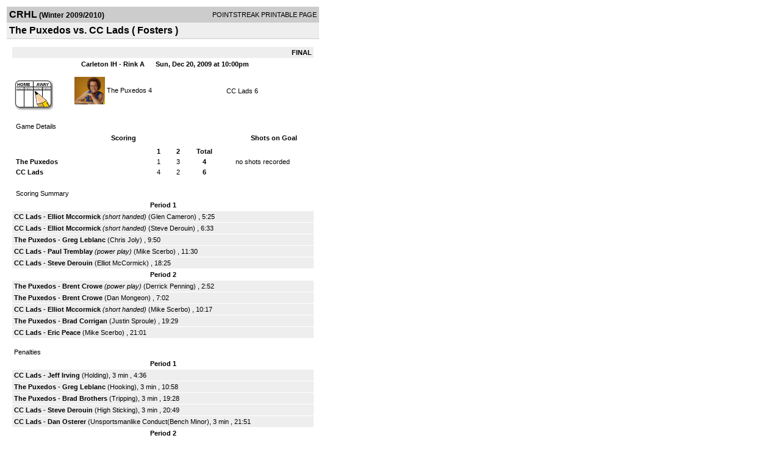

--- FILE ---
content_type: text/html; charset=UTF-8
request_url: https://d15k3om16n459i.cloudfront.net/players/print/players-boxscore.html?gameid=1167220
body_size: 2958
content:
<html>
<head>
<LINK REL="STYLESHEET" HREF="/common/playersprintstylesheet.css">
</head>
<body>
<table width=518><tr><td align="center"><table width="100%" border="0" cellspacing="0" cellpadding="4">
		<tr class="headerGame">
		<td width="60%"><font class="conHeader">CRHL</font> <font class="season">(Winter 2009/2010)</font></td>
		<td width="40%" align="right">POINTSTREAK PRINTABLE PAGE</td>
		</tr>
		<tr class="subHeader">
		<td width="60%" colspan="2"><font class="big">
		The Puxedos vs. CC Lads				(
		Fosters		)
				</td>
	</tr>
	</table>
	<table width="100%" border="0" cellspacing="0" cellpadding="0">
	<tr><td class="intshim"><img src="/images/shim.gif" width="1" height="1"></td></tr>
	</table><br>

			<table width="97%" border="0" cellspacing="1" cellpadding=3>
			<tr><td colspan="3" width="100%" class="highlightPlay" align="right">
								<b> FINAL </b>	</td></tr>
			<tr class="fields">
				<td colspan=3> &nbsp;
				Carleton IH - Rink A				&nbsp;&nbsp;&nbsp;&nbsp;
				Sun, Dec 20, 2009 at 10:00pm		</td>
		</tr>
		<tr align="center">
		  <td width="10%"><br>
							<a href="http://www.pointstreak.com/aboutus/pointstreakis-entrytype.html"><img src="/images/playersection/boxscore/gamesheeticon.gif" alt="Recorded via Pointstreak's online entry tool" border="0"></a></td>
					<td width="40%">
												<img src="/logos/small/league182/team210484.gif" align="absmiddle" width="50" height="50">												<span class="boxScore">
						<a href="players-team.html?teamid=210484&seasonid=4654">The Puxedos</a>						4						</span> </td>
					  <td width="50%"> <span class="boxScore">
												<a href="players-team.html?teamid=211971&seasonid=4654"> CC Lads</a>						6						</span> </td>
				</tr>
</table>
			<br>
			<table width="97%" border="0" cellspacing="1" cellpadding="3" class="background">
			<tr>
				<td class="cellBoxscore" colspan=2>&nbsp;Game Details</td>
				</tr>
				<tr class="fields">
					<td width="50%">&nbsp;Scoring</td>
					<td width="25%">Shots on Goal</td>
				</tr>
				<tr>
				<td width="50%">
				<table width="340" border="0" cellpadding="2" cellspacing="1" class="background">
						  <tr align="center">
							<td>&nbsp;</td>
							<td width=\"20\" align=\"center\"><b>1</b></td><td width=\"20\" align=\"center\"><b>2</b></td><td width="50" align="center"><b>Total</b></td>						  </tr>
						  <tr align="center">
							<td align="left" nowrap> <b>
							  The Puxedos							  </b></td>
							<td>1</td><td>3</td><td align="center" width="50"><b>4</b></td>						  </tr>
						  <tr align="center">
							<td align="left" nowrap> <b>
							  CC Lads							  </b></td>
							<td>4</td><td>2</td><td align="center" width="50"><b>6</b></td>						  </tr>
					</table>
				    </td>
					  <td width="25%">
						no shots recorded
					</td>
				</tr>
</table>
				<br>
			<table width="97%" border="0" cellspacing="1" cellpadding="3">
			<tr>
				<td class="cellBoxscore">&nbsp;Scoring Summary</td>
				</tr>
				<tr class="fields"><td>Period 1</td></tr><tr><td class="lightGrey"><b>CC Lads</b> - <b><a href="playerpage.html?playerid=3246266&seasonid=4654">Elliot Mccormick</a></b> <i>(short handed)</i>  (<a href="playerpage.html?playerid=3245746&seasonid=4654">Glen Cameron</a>) , 5:25<br><tr><td class="lightGrey"><b>CC Lads</b> - <b><a href="playerpage.html?playerid=3246266&seasonid=4654">Elliot Mccormick</a></b> <i>(short handed)</i>  (<a href="playerpage.html?playerid=3245750&seasonid=4654">Steve Derouin</a>) , 6:33<br><tr><td class="lightGrey"><b>The Puxedos</b> - <b><a href="playerpage.html?playerid=3141915&seasonid=4654">Greg Leblanc</a></b>  (<a href="playerpage.html?playerid=3141920&seasonid=4654">Chris Joly</a>) , 9:50<br><tr><td class="lightGrey"><b>CC Lads</b> - <b><a href="playerpage.html?playerid=3679677&seasonid=4654">Paul Tremblay</a></b> <i>(power play)</i>  (<a href="playerpage.html?playerid=3245751&seasonid=4654">Mike Scerbo</a>) , 11:30<br><tr><td class="lightGrey"><b>CC Lads</b> - <b><a href="playerpage.html?playerid=3245750&seasonid=4654">Steve Derouin</a></b>  (<a href="playerpage.html?playerid=3246266&seasonid=4654">Elliot McCormick</a>) , 18:25<br></td></tr><tr class="fields"><td>Period 2</td></tr><tr><td class="lightGrey"><b>The Puxedos</b> - <b><a href="playerpage.html?playerid=3141917&seasonid=4654">Brent Crowe</a></b> <i>(power play)</i>  (<a href="playerpage.html?playerid=3141921&seasonid=4654">Derrick Penning</a>) , 2:52<br><tr><td class="lightGrey"><b>The Puxedos</b> - <b><a href="playerpage.html?playerid=3141917&seasonid=4654">Brent Crowe</a></b>  (<a href="playerpage.html?playerid=3141924&seasonid=4654">Dan Mongeon</a>) , 7:02<br><tr><td class="lightGrey"><b>CC Lads</b> - <b><a href="playerpage.html?playerid=3246266&seasonid=4654">Elliot Mccormick</a></b> <i>(short handed)</i>  (<a href="playerpage.html?playerid=3245751&seasonid=4654">Mike Scerbo</a>) , 10:17<br><tr><td class="lightGrey"><b>The Puxedos</b> - <b><a href="playerpage.html?playerid=3287474&seasonid=4654">Brad Corrigan</a></b>  (<a href="playerpage.html?playerid=3141925&seasonid=4654">Justin Sproule</a>) , 19:29<br><tr><td class="lightGrey"><b>CC Lads</b> - <b><a href="playerpage.html?playerid=3245747&seasonid=4654">Eric Peace</a></b>  (<a href="playerpage.html?playerid=3245751&seasonid=4654">Mike Scerbo</a>) , 21:01<br></td></tr>			</table>
<br>
				<table width="97%" border="0" cellspacing="1" cellpadding="3">
				<tr>
				<td class="cellBoxscore">Penalties</td>
				</tr>
				<tr class="fields"><td>Period 1</td></tr><tr><td class="lightGrey"><b>CC Lads</b> - <b><a href="playerpage.html?playerid=3245744&seasonid=4654">Jeff Irving</a></b> (Holding), 3 min , 4:36<tr><td class="lightGrey"><b>The Puxedos</b> - <b><a href="playerpage.html?playerid=3141915&seasonid=4654">Greg Leblanc</a></b> (Hooking), 3 min , 10:58<tr><td class="lightGrey"><b>The Puxedos</b> - <b><a href="playerpage.html?playerid=3141919&seasonid=4654">Brad Brothers</a></b> (Tripping), 3 min , 19:28<tr><td class="lightGrey"><b>CC Lads</b> - <b><a href="playerpage.html?playerid=3245750&seasonid=4654">Steve Derouin</a></b> (High Sticking), 3 min , 20:49<tr><td class="lightGrey"><b>CC Lads</b> - <b><a href="playerpage.html?playerid=3245752&seasonid=4654">Dan Osterer</a></b> (Unsportsmanlike Conduct(Bench Minor), 3 min , 21:51</td></tr><tr class="fields"><td>Period 2</td></tr><tr><td class="lightGrey"><b>CC Lads</b> - <b><a href="playerpage.html?playerid=3245749&seasonid=4654">Scott Saunders</a></b> (Interference), 3 min , 8:48<tr><td class="lightGrey"><b>The Puxedos</b> - <b><a href="playerpage.html?playerid=3141921&seasonid=4654">Derrick Penning</a></b> (Roughing), 3 min , 16:29<tr><td class="lightGrey"><b>The Puxedos</b> - <b><a href="playerpage.html?playerid=3141921&seasonid=4654">Derrick Penning</a></b> (Unsportsmanlike Conduct(Misconduct), 10 min , 16:29<tr><td class="lightGrey"><b>CC Lads</b> - <b><a href="playerpage.html?playerid=3245744&seasonid=4654">Jeff Irving</a></b> (Unsportsmanlike Conduct(Misconduct), 10 min , 16:29<tr><td class="lightGrey"><b>CC Lads</b> - <b><a href="playerpage.html?playerid=3245744&seasonid=4654">Jeff Irving</a></b> (Roughing), 3 min , 16:29</td></tr></table>
<br>
 <!-- GET THE ROSTERS -->
	<table width="97%" border="0" cellspacing="1" cellpadding="2" class="background">
		<tr>
		<td colspan="2" class="cellBoxscore">Rosters</td>
		</tr>
		<tr class="fields">
			<td>The Puxedos</td>
			<td width="50%">CC Lads</td>
			</tr>
			<tr>
				<td colspan="2" class="highlightGoal"><b>Goalies</b></td>
			</tr>
			<tr>
				<td valign="top">
				<table width="100%" border="0" cellspacing="0" cellpadding="3">
					<tr class="lightGrey" align="center">
						<td width="160" align="left">Name</td>
						<td width="10">Min</td>
						<td>Shots</td>
						<td>Saves</td>
					</tr>
											<tr align="center">
						<td align="left">
												<a href="playerpage.html?playerid=3141923&seasonid=4654">
						Matt Hartney						</a></td>
						<td>
						44						</td>
												<td colspan=2><center> no shots recorded</center></td>
											</tr>
								</table>
		</td>
			<td width="50%" valign="top">
			<table width="100%" border="0" cellspacing="0" cellpadding="3">
			<tr align="center" class="lightGrey">
				<td width="160" align="left">Name</td>
				<td width="10">Min</td>
				<td>Shots</td>
				<td>Saves</td>
			</tr>
			<tr align="center">
				<td align="left">
				41				<a href="playerpage.html?playerid=3245742&seasonid=4654">
				Matt Silliker				</a></td>
				<td>
				44</td>

								<td colspan=2><center> no shots recorded</center></td>
						</tr>
			</table>
</td>
</tr>
	<tr>
		<td colspan="2" class="highlightPlay"><b>Players</b></td>
	</tr>
	<tr>
		<td valign="top">
			<table cellspacing="0" cellpadding="2" border="0" width="100%">
				<tr class="fields">
					<td>#</td>
					<td align="left">Name</td>
											<td width="8%">G</td>
						<td width="8%">A</td>
						<td width="8%">PTS</td>
						<td width="8%">PIM</td>
						<td width="8%">GWG</td>
														</tr>
				<tr align="center"><td>1</td><td align="left"><a href="playerpage.html?playerid=3287474&seasonid=4654">Brad Corrigan</a></td><td>1</td><td>0</td><td>1</td><td>0</td><td>0</td></tr><tr class="lightGrey" align="center"><td>3</td><td align="left"><a href="playerpage.html?playerid=3141928&seasonid=4654">Chris Tessier</a></td><td>0</td><td>0</td><td>0</td><td>0</td><td>0</td></tr><tr align="center"><td>4</td><td align="left"><a href="playerpage.html?playerid=3141919&seasonid=4654">Brad Brothers</a></td><td>0</td><td>0</td><td>0</td><td>3</td><td>0</td></tr><tr class="lightGrey" align="center"><td>6</td><td align="left"><a href="playerpage.html?playerid=3141924&seasonid=4654">Dan Mongeon</a></td><td>0</td><td>1</td><td>1</td><td>0</td><td>0</td></tr><tr align="center"><td>10</td><td align="left"><a href="playerpage.html?playerid=3141920&seasonid=4654">Chris Joly</a></td><td>0</td><td>1</td><td>1</td><td>0</td><td>0</td></tr><tr class="lightGrey" align="center"><td>16</td><td align="left"><a href="playerpage.html?playerid=3141925&seasonid=4654">Justin Sproule</a></td><td>0</td><td>1</td><td>1</td><td>0</td><td>0</td></tr><tr align="center"><td>17</td><td align="left"><a href="playerpage.html?playerid=3141915&seasonid=4654">Greg Leblanc</a></td><td>1</td><td>0</td><td>1</td><td>3</td><td>0</td></tr><tr class="lightGrey" align="center"><td>47</td><td align="left"><a href="playerpage.html?playerid=3141921&seasonid=4654">Derrick Penning</a></td><td>0</td><td>1</td><td>1</td><td>13</td><td>0</td></tr><tr align="center"><td>56</td><td align="left"><a href="playerpage.html?playerid=3141917&seasonid=4654">Brent Crowe</a></td><td>2</td><td>0</td><td>2</td><td>0</td><td>0</td></tr><tr class="lightGrey" align="center"><td>91</td><td align="left"><a href="playerpage.html?playerid=3141918&seasonid=4654">Kevin Cosgrove</a></td><td>0</td><td>0</td><td>0</td><td>0</td><td>0</td></tr>		</table>		</td>
		<td valign="top" width="50%">
			<table cellspacing="0" cellpadding="2" border="0" width="100%">
				<tr class="fields">
					<td>#</td>
					<td align="left">Name</td>
											<td width="8%">G</td>
						<td width="8%">A</td>
						<td width="8%">PTS</td>
						<td width="8%">PIM</td>
						<td width="8%">GWG</td>
															</tr>
				<tr align="center"><td>00</td><td align="left"><a href="playerpage.html?playerid=3245753&seasonid=4654">Steve Osterer</a></td><td>0</td><td>0</td><td>0</td><td>0</td><td>0</td></tr><tr class="lightGrey" align="center"><td>2</td><td align="left"><strong><a href="playerpage.html?playerid=3246266&seasonid=4654">Elliot Mccormick</a><strong></td><td>3</td><td>1</td><td>4</td><td>0</td><td><strong>1</strong></td></tr><tr align="center"><td>4</td><td align="left"><a href="playerpage.html?playerid=3245743&seasonid=4654">Conor Mitchell</a></td><td>0</td><td>0</td><td>0</td><td>0</td><td>0</td></tr><tr class="lightGrey" align="center"><td>7</td><td align="left"><a href="playerpage.html?playerid=3245746&seasonid=4654">Glen Cameron</a></td><td>0</td><td>1</td><td>1</td><td>0</td><td>0</td></tr><tr align="center"><td>8</td><td align="left"><a href="playerpage.html?playerid=3245744&seasonid=4654">Jeff Irving</a></td><td>0</td><td>0</td><td>0</td><td>16</td><td>0</td></tr><tr class="lightGrey" align="center"><td>9</td><td align="left"><a href="playerpage.html?playerid=3245750&seasonid=4654">Steve Derouin</a></td><td>1</td><td>1</td><td>2</td><td>3</td><td>0</td></tr><tr align="center"><td>11</td><td align="left"><a href="playerpage.html?playerid=3679677&seasonid=4654">Paul Tremblay</a></td><td>1</td><td>0</td><td>1</td><td>0</td><td>0</td></tr><tr class="lightGrey" align="center"><td>20</td><td align="left"><a href="playerpage.html?playerid=3245751&seasonid=4654">Mike Scerbo</a></td><td>0</td><td>3</td><td>3</td><td>0</td><td>0</td></tr><tr align="center"><td>21</td><td align="left"><a href="playerpage.html?playerid=3246255&seasonid=4654">Devin Stratton</a></td><td>0</td><td>0</td><td>0</td><td>0</td><td>0</td></tr><tr class="lightGrey" align="center"><td>27</td><td align="left"><a href="playerpage.html?playerid=3245749&seasonid=4654">Scott Saunders</a></td><td>0</td><td>0</td><td>0</td><td>3</td><td>0</td></tr><tr align="center"><td>39</td><td align="left"><a href="playerpage.html?playerid=3245747&seasonid=4654">Eric Peace</a></td><td>1</td><td>0</td><td>1</td><td>0</td><td>0</td></tr><tr class="lightGrey" align="center"><td>80</td><td align="left"><a href="playerpage.html?playerid=3245752&seasonid=4654">Dan Osterer</a></td><td>0</td><td>0</td><td>0</td><td>0</td><td>0</td></tr>				</table>
				</td>
	</tr>
	</table>

<br>
      <table width="97%" border="0" cellspacing="1" cellpadding="2">
		<tr>
			<td class="cellBoxscore">Other facts</td>
		</tr>
		<tr>
			<td class="lightGrey">
							<strong>Referee</strong>
						<br>
			No Show,  , Mario Morrissette			<br>
			<br>
						<b>Scorekeeper</b><br>
			Robert Morin			<br>
			<br><b>Game Number:</b> 		</td>
	</tr>

	<tr>
		<td class="cellBoxscore"> <b>&nbsp;<font color="#FFFFFF">Game Notes</font></b></td>
	</tr>
	<tr valign="top">
		<td class="lightGrey">
			<p>
		no notes entered for this game		</p>
				</td>
	</tr>
</table>
      <br>
      <br>



<script language="javascript">
jQuery(document).ready(function() {
	jQuery.ajax({
			type: "GET",
			dataType:"jsonp",
			url: "http://node.pointstreak.com/savehit",
			data: "t=1&s=2&gameid=1167220&g=1&tz=EST&seasonid=4654"
	 });
});
</script>
</td>
</tr>
</table>
<script type="text/javascript" src="/_Incapsula_Resource?SWJIYLWA=719d34d31c8e3a6e6fffd425f7e032f3&ns=1&cb=200952004" async></script></body>
</html>